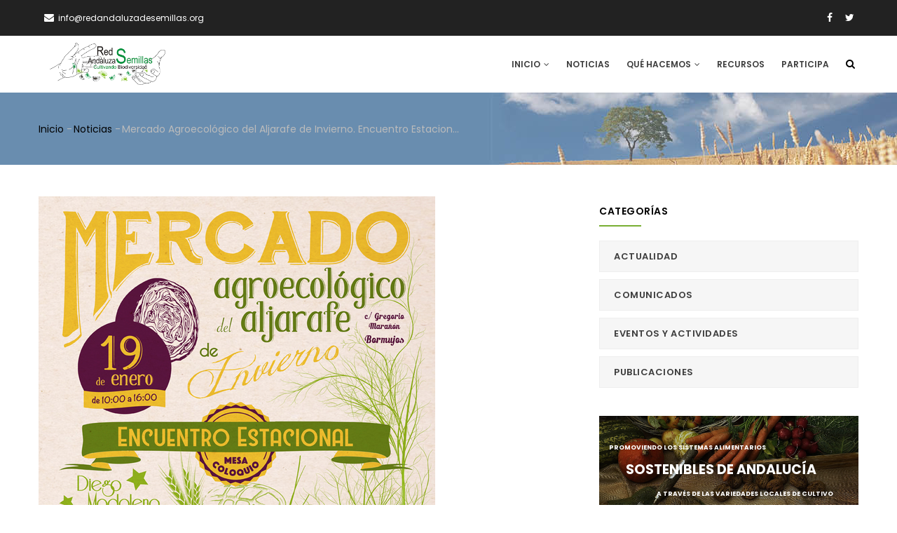

--- FILE ---
content_type: text/html; charset=UTF-8
request_url: https://redandaluzadesemillas.org/index.php/noticias/mercado-agroecologico-del-aljarafe-de-invierno-encuentro-estacional
body_size: 14723
content:
<!DOCTYPE html>
<html lang="en" dir="ltr" prefix="content: http://purl.org/rss/1.0/modules/content/  dc: http://purl.org/dc/terms/  foaf: http://xmlns.com/foaf/0.1/  og: http://ogp.me/ns#  rdfs: http://www.w3.org/2000/01/rdf-schema#  schema: http://schema.org/  sioc: http://rdfs.org/sioc/ns#  sioct: http://rdfs.org/sioc/types#  skos: http://www.w3.org/2004/02/skos/core#  xsd: http://www.w3.org/2001/XMLSchema# ">
  <head> 
    <meta charset="utf-8" />
<meta name="title" content="Mercado Agroecológico del Aljarafe de Invierno. Encuentro Estacional | Red Andaluza de Semillas" />
<link rel="canonical" href="https://redandaluzadesemillas.org/index.php/noticias/mercado-agroecologico-del-aljarafe-de-invierno-encuentro-estacional" />
<meta name="twitter:card" content="summary_large_image" />
<meta property="og:site_name" content="Red Andaluza de Semillas" />
<meta name="description" content="El próximo sábado 19 de enero participamos en el Encuentro Estacional en el Mercado Agroecológico del Aljarafe de Invierno." />
<meta property="og:type" content="Use articles for time-sensitive content like news, press releases or blog posts." />
<meta name="twitter:site" content="@cultivandobio" />
<meta name="twitter:description" content="El próximo sábado 19 de enero participamos en el Encuentro Estacional en el Mercado Agroecológico del Aljarafe de Invierno." />
<meta name="twitter:title" content="Mercado Agroecológico del Aljarafe de Invierno. Encuentro Estacional" />
<meta name="twitter:site:id" content="522584103" />
<meta property="og:url" content="https://redandaluzadesemillas.org/index.php/noticias/mercado-agroecologico-del-aljarafe-de-invierno-encuentro-estacional" />
<meta property="og:title" content="Mercado Agroecológico del Aljarafe de Invierno. Encuentro Estacional | Red Andaluza de Semillas" />
<link rel="image_src" href="https://redandaluzadesemillas.org/sites/default/files/semillas-1024x684.jpg" />
<meta name="twitter:creator:id" content="522584103" />
<meta name="twitter:creator" content="@cultivandobio" />
<meta name="twitter:url" content="https://redandaluzadesemillas.org/index.php/noticias/mercado-agroecologico-del-aljarafe-de-invierno-encuentro-estacional" />
<meta property="og:description" content="El próximo sábado 19 de enero participamos en el Encuentro Estacional en el Mercado Agroecológico del Aljarafe de Invierno." />
<meta name="twitter:image" content="https://redandaluzadesemillas.org/sites/default/files/styles/large/public/articles/MERCADO%20INVIERNO%20BR_redimensionado.jpg?itok=ckg6fHFw" />
<meta property="og:image" content="https://redandaluzadesemillas.org/sites/default/files/styles/normal_size/public/articles/MERCADO%20INVIERNO%20BR_redimensionado.jpg?itok=xPns4i0p" />
<meta name="Generator" content="Drupal 8 (https://www.drupal.org)" />
<meta name="MobileOptimized" content="width" />
<meta name="HandheldFriendly" content="true" />
<meta name="viewport" content="width=device-width, initial-scale=1.0" />
<link rel="shortcut icon" href="/favicon.ico" type="image/vnd.microsoft.icon" />
<script>window.a2a_config=window.a2a_config||{};a2a_config.callbacks=[];a2a_config.overlays=[];a2a_config.templates={};</script>

    <title>Mercado Agroecológico del Aljarafe de Invierno. Encuentro Estacional | Red Andaluza de Semillas</title>
    <link rel="stylesheet" href="/sites/default/files/css/css_SqIPEu6wxvdsF4CC4UU8cO59sVmPIHsvAUprDsbicfk.css?q6b44v" media="all" />
<link rel="stylesheet" href="//fonts.googleapis.com/css?family=Libre+Baskerville:400,400i" media="all" />
<link rel="stylesheet" href="//fonts.googleapis.com/css?family=Poppins:400,500,600,700" media="all" />
<link rel="stylesheet" href="/sites/default/files/css/css__V0Ay0TtZmgK_pfX1gX4P4JaEJOyWn_F-2BTWA5sPr4.css?q6b44v" media="all" />


    <script type="application/json" data-drupal-selector="drupal-settings-json">{"path":{"baseUrl":"\/index.php\/","scriptPath":null,"pathPrefix":"","currentPath":"node\/178","currentPathIsAdmin":false,"isFront":false,"currentLanguage":"en"},"pluralDelimiter":"\u0003","ajaxPageState":{"libraries":"addtoany\/addtoany,calendar\/calendar.theme,core\/html5shiv,entity_pager\/entity-pager,gavias_blockbuilder\/gavias_blockbuilder.assets.frontend,gavias_kiamo\/gavias_kiamo.skin.lime_green,gavias_kiamo\/global-styling,gavias_sliderlayer\/gavias_sliderlayer.assets.frontend,system\/base,views\/views.ajax,views\/views.module","theme":"gavias_kiamo","theme_token":null},"ajaxTrustedUrl":{"form_action_p_pvdeGsVG5zNF_XLGPTvYSKCf43t8qZYSwcfZl2uzM":true,"\/search\/node":true},"gavias_blockbuilder":{"url_edit":"\/admin\/structure\/gavias_blockbuilder\/edit\/-----"},"views":{"ajax_path":"\/index.php\/views\/ajax","ajaxViews":{"views_dom_id:29035e0e553ac19220ba69f0b06ecac45bb2edce248416b26f43c61c454164f3":{"view_name":"post_other","view_display_id":"block_1","view_args":"","view_path":"\/index.php\/noticias\/mercado-agroecologico-del-aljarafe-de-invierno-encuentro-estacional","view_base_path":"blogs-grid","view_dom_id":"29035e0e553ac19220ba69f0b06ecac45bb2edce248416b26f43c61c454164f3","pager_element":0}}},"user":{"uid":0,"permissionsHash":"4ef980ddb272302d23f7687ab7b59dec56a9cc0a40f2b6df619865d3292021b9"}}</script>

<!--[if lte IE 8]>
<script src="/core/assets/vendor/html5shiv/html5shiv.min.js?v=3.7.3"></script>
<![endif]-->
<script src="/core/assets/vendor/domready/ready.min.js?v=1.0.8"></script>
<script src="/core/assets/vendor/jquery/jquery.min.js?v=3.2.1"></script>
<script src="/core/misc/drupalSettingsLoader.js?v=8.4.4"></script>
<script src="/core/misc/drupal.js?v=8.4.4"></script>
<script src="/core/misc/drupal.init.js?v=8.4.4"></script>
<script src="/themes/gavias_kiamo/js/bootstrap.js?v=8.4.4"></script>
<script src="/themes/gavias_kiamo/js/imagesloader.min.js?v=8.4.4"></script>
<script src="/themes/gavias_kiamo/vendor/jquery.easing.js?v=8.4.4"></script>
<script src="/themes/gavias_kiamo/vendor/jquery.appear.js?v=8.4.4"></script>
<script src="/themes/gavias_kiamo/vendor/jquery.easypiechart.min.js?v=8.4.4"></script>
<script src="/themes/gavias_kiamo/vendor/owl-carousel/owl.carousel.min.js?v=8.4.4"></script>
<script src="/themes/gavias_kiamo/vendor/waypoint.js?v=8.4.4"></script>
<script src="/themes/gavias_kiamo/vendor/count-to.js?v=8.4.4"></script>
<script src="/themes/gavias_kiamo/vendor/masonry.pkgd.min.js?v=8.4.4"></script>
<script src="/themes/gavias_kiamo/vendor/isotope.pkgd.min.js?v=8.4.4"></script>
<script src="/themes/gavias_kiamo/vendor/wow.min.js?v=8.4.4"></script>
<script src="/themes/gavias_kiamo/vendor/jpreloader.min.js?v=8.4.4"></script>
<script src="/themes/gavias_kiamo/vendor/prettyphoto/js/jquery.prettyPhoto.js?v=8.4.4"></script>
<script src="/themes/gavias_kiamo/vendor/ytplayer/js/jquery.mb.YTPlayer.min.js?v=8.4.4"></script>
<script src="/themes/gavias_kiamo/vendor/jquery.typer/src/jquery.typer.js?v=8.4.4"></script>
<script src="/themes/gavias_kiamo/vendor/unslider-min.js?v=8.4.4"></script>
<script src="/themes/gavias_kiamo/vendor/perfect-scrollbar.jquery.min.js?v=8.4.4"></script>
<script src="/themes/gavias_kiamo/vendor/magnific/jquery.magnific-popup.min.js?v=8.4.4"></script>
<script src="/themes/gavias_kiamo/vendor/popup-gallery/js/lightgallery.min.js?v=8.4.4"></script>
<script src="/themes/gavias_kiamo/vendor/slick/slick.min.js?v=8.4.4"></script>
<script src="/themes/gavias_kiamo/js/main.js?v=8.4.4"></script>
<script src="/modules/gavias_sliderlayer/vendor/revolution/js/source/jquery.themepunch.tools.min.js?v=1.x"></script>
<script src="/modules/gavias_sliderlayer/vendor/revolution/js/source/jquery.themepunch.revolution.js?v=1.x"></script>
<script src="/modules/gavias_sliderlayer/vendor/revolution/js/extensions/revolution.extension.actions.min.js?v=1.x"></script>
<script src="/modules/gavias_sliderlayer/vendor/revolution/js/extensions/revolution.extension.carousel.min.js?v=1.x"></script>
<script src="/modules/gavias_sliderlayer/vendor/revolution/js/extensions/revolution.extension.kenburn.min.js?v=1.x"></script>
<script src="/modules/gavias_sliderlayer/vendor/revolution/js/extensions/revolution.extension.layeranimation.min.js?v=1.x"></script>
<script src="/modules/gavias_sliderlayer/vendor/revolution/js/extensions/revolution.extension.migration.min.js?v=1.x"></script>
<script src="/modules/gavias_sliderlayer/vendor/revolution/js/extensions/revolution.extension.navigation.min.js?v=1.x"></script>
<script src="/modules/gavias_sliderlayer/vendor/revolution/js/extensions/revolution.extension.parallax.min.js?v=1.x"></script>
<script src="/modules/gavias_sliderlayer/vendor/revolution/js/extensions/revolution.extension.slideanims.min.js?v=1.x"></script>
<script src="/modules/gavias_sliderlayer/vendor/revolution/js/extensions/revolution.extension.video.min.js?v=1.x"></script>


    <link rel="stylesheet" href="https://redandaluzadesemillas.org/themes/gavias_kiamo/css/custom.css" media="screen" />
    <link rel="stylesheet" href="https://redandaluzadesemillas.org/themes/gavias_kiamo/css/update.css" media="screen" />

    

          <style type="text/css">
        header .site-branding-logo {padding: 10px 16px;}.site-branding-logo img {max-height: 60px;}.post-style-list.small .post-title a {hyphens: manual;}.item-list ul li.view-list-item .post-main-block {margin-top: 10px;}.post-style-list .post-block .post-image {margin-top: 10px;}.post-created {color: #79af33;}.fieldgroup {margin-top: 15px;}.post-content .field--name-body a, .column-content a {text-decoration: underline;color: #79af33;}.post-content .field--name-body a:hover, .column-content a:hover {text-decoration: none;color: #79af33;}.column-content a.btn-them {color: #FFFFFF;}span.fieldset-legend {font-family: "Poppins",sans-serif;font-size: 14px;line-height: 1.8;color: #727272;font-weight: bold;}label { margin-top: 15px;} label.option {font-weight: normal;}.widget.gsc-call-to-action.button-center .button-action {position: absolute;top: 250px;left: 0;right: 0;margin: 0 auto;}.form-actions.webform-actions {margin-top: 20px;margin-bottom: 50px;}.fieldset-wrapper .checkbox-hidden-legend legend{display: none;}.checkbox-hidden-legend legend{margin-bottom: 0px}.field--name-field-project a {padding: 10px 10px 10px 20px;display: block;border: 1px solid #EEEEEE;background: #F6F6F6;text-transform: none;font-size: 13px;font-weight: 600;text-transform: uppercase;overflow: hidden;-webkit-transition: all 0.35s;-o-transition: all 0.35s;transition: all 0.35s;-moz-transition: all 0.35s;-ms-transition: all 0.35s;position: relative;letter-spacing: 0.5px;}.field.field--name-field-project.field--type-entity-reference.field--label-inline {margin-bottom: 15px;}.portfolio-v1 .content-inner .title a {font-size: 10px;}.field--name-field-adjunto-proyecto, .field--name-field-adjunto-noticia, .field--name-field-adjunto-recursos a {border-radius: 60px;-webkit-border-radius: 60px;-moz-border-radius: 60px;-ms-border-radius: 60px;-o-border-radius: 60px;-webkit-transition: all 0.35s;-o-transition: all 0.35s;transition: all 0.35s;-moz-transition: all 0.35s;-ms-transition: all 0.35s;text-transform: uppercase;font-weight: 700;letter-spacing: 2px;border: 2px solid transparent;margin-bottom: 20px;display: inline-block;clear: both;background: #79AF33;color: #fff;overflow: hidden;-webkit-transition: all 0.3s;-o-transition: all 0.3s;transition: all 0.3s;-moz-transition: all 0.3s;-ms-transition: all 0.3s;border-radius: 30px;-webkit-border-radius: 30px;-moz-border-radius: 30px;-ms-border-radius: 30px;-o-border-radius: 30px;font-size: 12px;font-weight: 700;letter-spacing: 1px;text-transform: uppercase;padding: 9px 24px 9px;position: relative;display: inline-block;z-index: 1;-webkit-box-shadow: 0px 5px 10px 0px rgba(0,0,0,0.2);box-shadow: 0px 5px 10px 0px rgba(0,0,0,0.2);}.field--name-field-adjunto-proyecto, .field--name-field-adjunto-noticia a:hover {color: #fff;background: #93ca4b;}.fdnc-participan .box-content {min-height: 340px;}.fdnc-participants-first .box-content {min-height: 386px;}.fdnc-participan .image { border: #79af33 solid;}.fdnc-dirigido img {border-radius: 30px;-webkit-border-radius: 30px;-moz-border-radius: 30px;-ms-border-radius: 30px;-o-border-radius: 30px;}.fdnc-action-top-left {margin-top: 120px;}.fdnc-action-top-right {margin-top: 40px;}.rei-campanas .carousel-nav .tab-carousel-nav .slick-slide .item a {font-size: 16px;}.participa-icon-box-top {min-height: 366px;}.widget.gsc-heading .title-desc {max-width: 90%;}.partner-steps {min-height: 336px;}.breadcrumb-content-inner .gva-breadcrumb-content .page-title {visibility: hidden;}.breadcrumb li {max-width: 80%;text-overflow: ellipsis;overflow: hidden;white-space: nowrap;}.addtoany_list {margin-top: 15px;clear: both;float: left;}.node--view-mode-full.node--type-portfolio .post-title {text-transform: none;}
      </style>
    
          <style class="customize"></style>
    
  </head>

  
  <body class="layout-no-sidebars wide js-preloader path-node node--type-article">

    <a href="#main-content" class="visually-hidden focusable">
      Skip to main content
    </a>
    
    
 <div class="body-page gva-body-page">
	    <div id="jpreContent">
        <div id="jprecontent-inner">
           <div class="preloader-wrapper hidden active">
              <img src="https://redandaluzadesemillas.org/themes/gavias_kiamo/images/preloader/preloader-7.gif" alt="" />
           </div>  
        </div>
      </div>
      <header id="header" class="header-v1">
  
      <div class="topbar">
      <div class="topbar-inner">
        <div class="container">
          <div class="row">
            <div class="col-lg-12 col-sm-12">
              <div class="topbar-content">  <div>
    <div id="block-topbar" class="block block-block-content block-block-contenta87cb642-bb80-4bd8-9bb0-ed5e2d4da5e0 no-title">
  
    
      <div class="content block-content">
      
            <div class="field field--name-body field--type-text-with-summary field--label-hidden field__item"><div class="pull-left text-left">
      <ul class="inline">
           <li><span><i class="fa fa-envelope"></i>info@redandaluzadesemillas.org</span></li>
      </ul>
</div>
<div class="pull-right text-right">
     <ul class="inline">
           <li><a target="_blank" href="https://www.facebook.com/Red.Andaluza.Semillas.Cultivando.Biodiversidad/"><i class="fa fa-facebook"></i></a></li>
          <li><a target="_blank" href="https://twitter.com/cultivandobio"><i class="fa fa-twitter"></i></a></li>
      </ul>
</div></div>
      
    </div>
  </div>

  </div>
</div> 
            </div>
          </div>   
        </div>
      </div>
    </div>
  
            

   <div class="header-main gv-sticky-menu">
      <div class="container header-content-layout">
         <div class="header-main-inner p-relative">
            <div class="row">
              <div class="col-md-3 col-sm-6 col-xs-8 branding">
                                    <div>
    
      <a href="/" title="Home" rel="home" class="site-branding-logo">
        
        <img src="/sites/default/files/logo.png" alt="Home" />
          </a>
    
  </div>

                              </div>

              <div class="col-md-9 col-sm-6 col-xs-4 p-static">
                <div class="header-inner clearfix">
                  <div class="main-menu">
                    <div class="area-main-menu">
                      <div class="area-inner">
                          <div class="gva-offcanvas-mobile">
                            <div class="close-offcanvas hidden"><i class="fa fa-times"></i></div>
                                                            <div>
    <nav aria-labelledby="block-mainnavigation-menu" id="block-mainnavigation" class="block block-menu navigation menu--main">
          
  
  <h2  class="visually-hidden block-title block-title" id="block-mainnavigation-menu"><span>Main navigation</span></h2>
  
  <div class="block-content">
                 
<div class="gva-navigation">

              <ul  class="clearfix gva_menu gva_menu_main">
      
                              
            <li  class="menu-item menu-item--expanded ">
        <a href="/">
                    Inicio
                      <span class="icaret nav-plus fa fa-angle-down"></span>
            
        </a>
          
                                <ul class="menu sub-menu">
                              
            <li  class="menu-item">
        <a href="/quienes-somos">
                    Quiénes somos
            
        </a>
          
              </li>
        </ul>
  
              </li>
                          
            <li  class="menu-item ">
        <a href="/noticias">
                    Noticias
            
        </a>
          
              </li>
                          
            <li  class="menu-item menu-item--expanded ">
        <a href="/que-hacemos">
                    Qué hacemos
                      <span class="icaret nav-plus fa fa-angle-down"></span>
            
        </a>
          
                                <ul class="menu sub-menu">
                              
            <li  class="menu-item">
        <a href="/banco-de-memoria">
                    Banco de Memoria
            
        </a>
          
              </li>
                          
            <li  class="menu-item">
        <a href="/proyectos">
                    Proyectos
            
        </a>
          
              </li>
                          
            <li  class="menu-item">
        <a href="/feria-biodiversidad">
                    Feria Andaluza de la Biodiversidad Agrícola
            
        </a>
          
              </li>
                          
            <li  class="menu-item">
        <a href="/red-resiembra-intercambio">
                    Red de intercambio de semillas
            
        </a>
          
              </li>
        </ul>
  
              </li>
                          
            <li  class="menu-item ">
        <a href="/recursos">
                    Recursos
            
        </a>
          
              </li>
                          
            <li  class="menu-item ">
        <a href="/participa">
                    Participa
            
        </a>
          
              </li>
        </ul>
  

</div>


        </div>  
</nav>

  </div>

                            
                              
                                                       
                          </div>
                          
                          <div id="menu-bar" class="menu-bar hidden-lg hidden-md">
                            <span class="one"></span>
                            <span class="two"></span>
                            <span class="three"></span>
                          </div>
                        
                                                  <div class="gva-search-region search-region">
                            <span class="icon"><i class="fa fa-search"></i></span>
                            <div class="search-content">  
                                <div>
    <div class="search-block-form block block-search container-inline" data-drupal-selector="search-block-form" id="block-searchform" role="search">
  
    
      <form action="/search/node" method="get" id="search-block-form" accept-charset="UTF-8" class="search-form search-block-form">
  <div class="js-form-item form-item js-form-type-search form-item-keys js-form-item-keys form-no-label">
      <label for="edit-keys" class="visually-hidden">Search</label>
        <input title="Enter the terms you wish to search for." data-drupal-selector="edit-keys" type="search" id="edit-keys" name="keys" value="" size="15" maxlength="128" class="form-search" />

        </div>
<div data-drupal-selector="edit-actions" class="form-actions js-form-wrapper form-wrapper" id="edit-actions"><input class="search-form__submit button js-form-submit form-submit" data-drupal-selector="edit-submit" type="submit" id="edit-submit" value="Search" />
</div>

</form>

  </div>

  </div>

                            </div>  
                          </div>
                                              </div>
                    </div>
                  </div>  
                </div> 
              </div>

            </div>
         </div>
      </div>
   </div>

</header>
	
   		<div class="breadcrumbs">
			  <div>
    
<div class="breadcrumb-content-inner">
  <div class="gva-breadcrumb-content">
    <div id="block-gavias-kiamo-breadcrumbs" class="text-dark block gva-block-breadcrumb block-system block-system-breadcrumb-block no-title">
      <div class="breadcrumb-style" style="background-color: #F6F6F6;background-image: url(&#039;https://redandaluzadesemillas.org/sites/default/files/bgBreadCrumb2.jpg&#039;);background-position: right top;background-repeat: no-repeat;">
        <div class="container">
          <div class="breadcrumb-content-main">
            <h2 class="page-title">Blog </h2>
             
                          
                          <div class="hidden-breadcrumb-links">
                <div class="content block-content">
                  <div class="breadcrumb-links">
  <div class="content-inner">
          <nav class="breadcrumb " aria-labelledby="system-breadcrumb">
        <h2 id="system-breadcrumb" class="visually-hidden">Breadcrumb</h2>
        <ol>
          
                            <li>
                          <a href="/index.php/">Inicio</a>
                                      <span class=""> - </span>
              
          </li>
                            <li>
                          <a href="/index.php/noticias">Noticias</a>
                                      <span class=""> - </span>
              
          </li>
                            <li>
                          
                          
          </li>
                            <li>
                          Mercado Agroecológico del Aljarafe de Invierno. Encuentro Estacional
                          
          </li>
        
          <li></li>
        </ol>
      </nav>
      </div> 
</div>  
                </div>
              </div>  
                      </div> 
        </div>   
      </div> 
    </div>  
  </div>  
</div>  


  </div>

		</div>
		
	<div role="main" class="main main-page">
	
		<div class="clearfix"></div>
			

					<div class="help show">
				<div class="container">
					<div class="content-inner">
						  <div>
    

  </div>

					</div>
				</div>
			</div>
		
				
		<div class="clearfix"></div>
				
		<div class="clearfix"></div>
		
		<div id="content" class="content content-full">
			<div class="container">
				<div class="content-main-inner">
	<div class="row">
		
					
						 				 		
							
       

		<div id="page-main-content" class="main-content col-xs-12 col-md-8 sb-r ">

			<div class="main-content-inner">
				
				
									<div class="content-main">
						  <div>
    <div id="block-gavias-kiamo-content" class="block block-system block-system-main-block no-title">
  
    
      <div class="content block-content">
      
<!-- Start Display article for teaser page -->
<!-- Start Display article for detail page -->

<article data-history-node-id="178" role="article" about="/index.php/noticias/mercado-agroecologico-del-aljarafe-de-invierno-encuentro-estacional" typeof="schema:Article" class="node node-detail node--type-article node--promoted node--view-mode-full clearfix">
  <div class="post-block">
      
    <div class="post-thumbnail post-standard">
              
            <div class="field field--name-field-image field--type-image field--label-hidden field__item">  <img property="schema:image" src="/sites/default/files/articles/MERCADO%20INVIERNO%20BR_redimensionado.jpg" alt="" typeof="foaf:Image" />

</div>
      
        
    </div>

    <div class="post-content">
      
         <h1 class="post-title"><span property="schema:name">Mercado Agroecológico del Aljarafe de Invierno. Encuentro Estacional</span>
</h1>
        <span property="schema:name" content="Mercado Agroecológico del Aljarafe de Invierno. Encuentro Estacional" class="hidden"></span>
  <span property="schema:interactionCount" content="UserComments:0" class="hidden"></span>
         
      <div class="post-meta">
        <span class="post-categories"></span> 
        <span class="post-created"> Publicado: 16/01/2019 </span> 
      </div>
      
              <div class="node__meta hidden">
          <article typeof="schema:Person" about="/user/20">
  </article>

          <span>
            Submitted by <span rel="schema:author"><span lang="" about="/index.php/user/20" typeof="schema:Person" property="schema:name" datatype="">ras</span></span>
 on 16 January 2019          </span>
            <span property="schema:dateCreated" content="2019-01-16T11:28:13+00:00" class="hidden"></span>

        </div>
      
      <div class="node__content clearfix">
        
            <div property="schema:text" class="field field--name-body field--type-text-with-summary field--label-hidden field__item"><p>El próximo <strong>sábado 19 de enero</strong>, participamos en el Mercado Agroecológico del Aljarafe, ubicado junto a la Glorieta de la Fuente en la calle Gregorio Marañón, en Bormujos (Sevilla). Si el tiempo fuese desfavorable, el mercado se trasladaría al Recinto Ferial de Bormujos.</p>

<p> </p>

<p>En esta ocasión, coincidiendo con el Encuentro Estacional, la temática del mercado versará sobre el pan y todo lo que rodea a este producto de nuestra alimentación básica, y que en los últimos años ha cobrado gran relevancia, tanto por el interés despertado en el consumidor, cada vez mas preocupado por su salud alimenticia, como por las controversias creadas por determinados productos que distan mucho de lo que un verdadero pan debería ser.</p>

<p>Con el título de “<strong>Al pan, pan...</strong>”, una <strong>mesa - coloquio</strong> de expertos abordará todos los aspectos referentes a este producto, desde sus propiedades, su elaboración, comercialización y polémicas sobre su industrialización y legislación.</p>

<div>
<p>Además del interesante coloquio, los más pequeños podrán disfrutar de las historias de Diego Madaleno y sus “Biocuentos”.</p>
</div>

<div>
<p>La muestra estará amenizada por música en directo y podrás disfrutar de un día saludable en el ECObar, con tapas elaboradas con productos frescos, ecológicos de temporada.</p>
</div>

<div>
<p>Y como siempre, nuestros productores comarcales ofrecerán sus ricos productos directamente a todos aquellos que hemos apostado por la alimentación sana y las economías ecológicas y locales impulsadas por la propia gente que vivimos en la zona: huertas, bodegas, obradores, queserías, conserveras, panaderías...</p>
</div>

<p> Desde que en junio de 2012 la Regüerta Ecológica (una asociación de auto organización ciudadana para el consumo colaborativo y ecológico) puso en marcha este proyecto, miles de consumidores/as y cientos de pequeños/as productores/as ecológicos de zonas próximas se han encontrado y tratado directamente sobre lo que nos interesa: la alimentación saludable, el acceso fácil y económico a productos ecológicos, la creación real de economías locales y sostenibles, la capacidad ciudadana de cambiar nuestros pueblos y sus vidas cotidianas... y continuamos trabajando para que así sea.</p>

<p> </p>
<img alt="Programa mercado aljarafe" data-entity-type="file" data-entity-uuid="41f8cafc-3c52-4c6b-9a27-5661fc8cfdd0" src="/sites/default/files/inline-images/MERCADO%20AL%20PAN%2C%20PAN...BR_.jpg" width="600px" class="align-center" />
<p> </p>
</div>
      
  <div class="field field--name-field-project field--type-entity-reference field--label-inline">
    <div class="field__label">Proyecto asociado</div>
          <div class="field__items">
              <div class="field__item"><a href="/index.php/proyecto/109/cerere" hreflang="en">CERERE</a></div>
              </div>
      </div>

      <div class="field field--name-field-tags field--type-entity-reference field--label-hidden field__items">
              <div property="schema:about" class="field__item"><a href="/index.php/taxonomy/term/22" property="schema:about" hreflang="en">Cereal</a></div>
          </div>
  <span class="a2a_kit a2a_kit_size_32 addtoany_list" data-a2a-url="https://redandaluzadesemillas.org/index.php/noticias/mercado-agroecologico-del-aljarafe-de-invierno-encuentro-estacional" data-a2a-title="Mercado Agroecológico del Aljarafe de Invierno. Encuentro Estacional"><a class="a2a_button_facebook"></a><a class="a2a_button_twitter"></a><a class="a2a_button_google_plus"></a><a class="a2a_button_email"></a><a class="a2a_dd addtoany_share" href="https://www.addtoany.com/share#url=https%3A%2F%2Fredandaluzadesemillas.org%2Findex.php%2Fnoticias%2Fmercado-agroecologico-del-aljarafe-de-invierno-encuentro-estacional&amp;title=Mercado%20Agroecol%C3%B3gico%20del%20Aljarafe%20de%20Invierno.%20Encuentro%20Estacional"></a></span>
      </div>
      <div id="node-single-comment">
        <section rel="schema:comment">
  
  

  
</section>

      </div>

    </div>

  </div>

</article>

<!-- End Display article for detail page -->

    </div>
  </div>

  </div>

					</div>
				
									<div class="content-bottom">
						  <div>
    <div class="views-element-container pager block block-views block-views-blockentity-pager-example-entity-pager-example-block no-title" id="block-views-block-entity-pager-example-entity-pager-example-block">
  
    
      <div class="content block-content">
      <div><div class="gva-view view-page js-view-dom-id-0aedcb5772b92ec264590dfbad3302db7b6061fc0608b6510385a57547066969">
  
  
  

  
  
  

  
<div class="views-view-entity-pager entity-pager count-word-many">
  <ul class="entity-pager-list">
            <li class="entity-pager-item entity-pager-item-prev">
          <a href="/index.php/noticias/articulo-sobre-bancos-de-semillas-comunitarios-en-el-estado-espanol" hreflang="en">&lt; ant</a>
        </li>
              <li class="entity-pager-item entity-pager-item-all">
          <a href="/index.php/"><i class="fa fa-home"></i></a>
        </li>
              <li class="entity-pager-item entity-pager-item-next">
          <a href="/index.php/noticias/la-ras-y-el-isec-desarrollan-un-grupo-de-reflexion-sobre-el-uso-de-distintivos-para-la" hreflang="en">sig &gt;</a>
        </li>
        </ul>
</div>

  
  

  
  

  
  
</div>
</div>

    </div>
  </div>

  </div>

					</div>
							</div>

		</div>

		<!-- Sidebar Left -->
				<!-- End Sidebar Left -->

		<!-- Sidebar Right -->
									 

			<div class="col-lg-4 col-md-4 col-sm-12 col-xs-12 sidebar sidebar-right theiaStickySidebar">
				<div class="sidebar-inner">
					  <div>
    <div class="views-element-container block block-views block-views-blockcategories-post-block-1" id="block-views-block-categories-post-block-1">
  
      <h2 class="block-title" ><span>Categorías</span></h2>
    
      <div class="content block-content">
      <div><div class="category-list gva-view js-view-dom-id-f3bb06c87feb35bc774a9f47528b06415ca9994e66688d095d34712f388a169e">
  
  
  

  
  
  

  <div class="item-list">
  
  <ul>

          <li class="view-list-item" ><div class="views-field views-field-name"><span class="field-content"><a href="/taxonomy/term/1" hreflang="en">Actualidad</a></span></div></li>
          <li class="view-list-item" ><div class="views-field views-field-name"><span class="field-content"><a href="/taxonomy/term/2" hreflang="en">Comunicados</a></span></div></li>
          <li class="view-list-item" ><div class="views-field views-field-name"><span class="field-content"><a href="/taxonomy/term/3" hreflang="en">Eventos y actividades</a></span></div></li>
          <li class="view-list-item" ><div class="views-field views-field-name"><span class="field-content"><a href="/taxonomy/term/4" hreflang="en">Publicaciones</a></span></div></li>
    
  </ul>

</div>

  
  

  
  

  
  
</div>
</div>

    </div>
  </div>
<div id="block-gaviassliderlayersliderfdncsidebar" class="block block-gavias-sliderlayer block-gavias-sliderlayer-blockgavias-sliderlayer-block____5 no-title">
  
    
      <div class="content block-content">
      <div class="gavias_sliderlayer rev_slider_wrapper fullwidthbanner-container" style="height:750px" >
   <div id="jyiri" class="rev_slider fullwidthabanner" data-version="5.4.1">
      <ul>
         <li data-transition="random" data-easein="Power0.easeIn" data-easeout="Power1.easeOut" data-slotamount="7" data-kenburns="off" data-masterspeed="default" data-index="rs-1" >
   	<img class="rev-slidebg" src="/sites/default/files/gva-sliderlayer-upload/siderFDNC_1-olx7om.jpg" alt=""  data-duration="9000" data-bgparallax="8"  data-scalestart="0" data-scaleend="0" data-kenburns="off"  data-bgrepeat="no-repeat" style="background-color:" data-bgfit="cover" data-bgposition="center top" /><div class="tp-caption text text-white  slide-style-1 " data-x="45" data-y="120" data-start="1000.00" data-transform_idle="o:1;" data-transform_in="x:inherit;y:inherit;z:0;rX:0deg;rY:0;rZ:0;sX:2;sY:2;skX:0;skY:0;opacity:0;s:600;e:easeOutExpo;" style="z-index:5" >
  Promoviendo los sistemas alimentarios</div><div class="tp-caption text text-white  slide-style-3 " data-x="120" data-y="205" data-start="1370.59" data-transform_idle="o:1;" data-transform_in="x:inherit;y:inherit;z:0;rX:0deg;rY:0;rZ:0;sX:2;sY:2;skX:0;skY:0;opacity:0;s:600;e:easeOutExpo;" style="z-index:4" >
  sostenibles de Andalucía</div><div class="tp-caption text text-white  slide-style-1 " data-x="260" data-y="330" data-start="1000.00" data-transform_idle="o:1;" data-transform_in="x:inherit;y:inherit;z:0;rX:0deg;rY:0;rZ:0;sX:2;sY:2;skX:0;skY:0;opacity:0;s:600;e:easeOutExpo;" style="z-index:3" >
  a través de las variedades locales de cultivo</div><div class="tp-caption text btn btn-theme slide-style-1 " data-x="310" data-y="480" data-start="520.00" data-transform_idle="o:1;" data-transform_in="x:inherit;y:[-100%];z:0;rX:0deg;rY:0;rZ:0;sX:1;sY:1;skX:0;skY:0;opacity:0;s:600;e:easeOutExpo;" style="z-index:2" >
  <a href="/alimentacionsostenible">Visita la web del proyecto</a></div></li>

<li data-transition="random" data-easein="Power0.easeIn" data-easeout="Power1.easeOut" data-slotamount="7" data-kenburns="off" data-masterspeed="default" data-index="rs-2" >
   	<img class="rev-slidebg" src="/sites/default/files/gva-sliderlayer-upload/siderFDNC_4-vf9dds.jpg" alt=""  data-duration="9000" data-bgparallax="8"  data-scalestart="0" data-scaleend="0" data-kenburns="off"  data-bgrepeat="no-repeat" style="background-color:" data-bgfit="cover" data-bgposition="center top" /><div class="tp-caption text text-center text-white slide-style-2 " data-x="center" data-y="280" data-start="1000.00" data-transform_idle="o:1;" data-transform_in="x:inherit;y:[-100%];z:0;rX:0deg;rY:0;rZ:0;sX:1;sY:1;skX:0;skY:0;opacity:0;s:600;e:easeOutExpo;" style="z-index:3" >
  Pensar de otra forma<br> para producir y consumir mejor</div><div class="tp-caption text btn btn-white slide-style-1 " data-x="center" data-y="420" data-start="2000.00" data-transform_idle="o:1;" data-transform_in="x:inherit;y:[-100%];z:0;rX:0deg;rY:0;rZ:0;sX:1;sY:1;skX:0;skY:0;opacity:0;s:600;e:easeOutExpo;" style="z-index:2" >
  <a href="/alimentacionsostenible">Aprende más</a></div></li>

      </ul>
      <div class="tp-bannertimer tp-top"></div>
   </div>
</div>
<script type="text/javascript">
<!--//--><![CDATA[//><!--
  jQuery(document).ready(function($){

    jQuery('#jyiri').show().revolution({"delay":9000,"gridheight":750,"gridwidth":1170,"minHeight":0,"autoHeight":"off","sliderType":"standard","sliderLayout":"auto","fullScreenAutoWidth":"on","fullScreenAlignForce":"off","fullScreenOffsetContainer":"","fullScreenOffset":"0","hideCaptionAtLimit":0,"hideAllCaptionAtLimit":0,"hideSliderAtLimit":0,"disableProgressBar":"off","stopAtSlide":-1,"stopAfterLoops":-1,"shadow":"0","dottedOverlay":"none","startDelay":0,"lazyType":"smart","spinner":"spinner0","shuffle":"off","parallax":{"type":"mouse","origo":"slidercenter","speed":2000,"levels":[4,5,6,7,12,16,10,50,46,47,48,49,50,55]},"navigation":{"onHoverStop":"on","touch":{"touchenabled":"on"},"arrows":{"enable":true,"left":{"h_align":"left","v_align":"center","h_offset":20,"v_offset":0},"right":{"h_align":"right","v_align":"center","h_offset":20,"v_offset":0}},"bullets":{"enable":true,"v_align":"bottom","h_align":"center","v_offset":20,"space":10,"tmp":""}}});
  });
//--><!]]>
</script>
    </div>
  </div>
<div class="views-element-container block block-views block-views-blockpost-other-block-1" id="block-views-block-post-other-block-1">
  
      <h2 class="block-title" ><span>Últimas Noticias</span></h2>
    
      <div class="content block-content">
      <div><div class="post-style-list small gva-view js-view-dom-id-29035e0e553ac19220ba69f0b06ecac45bb2edce248416b26f43c61c454164f3">
  
  
  

  
  
  

  <div class="item-list">
  
  <ul>

          <li class="view-list-item" ><div class="views-field views-field-nothing"><div class="field-content"><div class="post-block">
      <div class="post-image">
              <a href="/noticias/la-xxii-edicion-de-la-feria-andaluza-de-la-biodiversidad-cultivada-se-celebrara-en"><img src="/sites/default/files/styles/small/public/articles/IMG-20251117Cartel%20FABA%20web.jpg?itok=IOBgPH7l" alt="" typeof="Image" />

</a>

      </div>
      <div class="post-content">
            <div class="post-title"> <a href="/noticias/la-xxii-edicion-de-la-feria-andaluza-de-la-biodiversidad-cultivada-se-celebrara-en" hreflang="en">La XXII edición de la Feria Andaluza de la Biodiversidad Cultivada se celebrará en Benalauría (Málaga)</a> </div>            
            <div class="post-meta">
                   <span class="post-created">10/11/25 </span>
	     </div>
       </div>
</div></div></div></li>
          <li class="view-list-item" ><div class="views-field views-field-nothing"><div class="field-content"><div class="post-block">
      <div class="post-image">
              <a href="/index.php/noticias/intercambio-de-semillas-en-el-acto-de-solidadaridad-con-el-pueblo-saharaui-ceam-sevilla"><img src="/sites/default/files/styles/small/public/articles/2025%20Cartel%20CEAM%20noviembre%20web.jpg?itok=7Tmw9v_B" alt="" typeof="Image" />

</a>

      </div>
      <div class="post-content">
            <div class="post-title"> <a href="/index.php/noticias/intercambio-de-semillas-en-el-acto-de-solidadaridad-con-el-pueblo-saharaui-ceam-sevilla" hreflang="en">Intercambio de semillas en el acto de solidadaridad con el Pueblo Saharaui CEAM Sevilla</a> </div>            
            <div class="post-meta">
                   <span class="post-created">07/11/25 </span>
	     </div>
       </div>
</div></div></div></li>
          <li class="view-list-item" ><div class="views-field views-field-nothing"><div class="field-content"><div class="post-block">
      <div class="post-image">
              <a href="/index.php/noticias/la-biblioteca-de-la-escuela-tecnica-superior-de-arquitectura-de-la-universidad-de-sevilla"><img src="/sites/default/files/styles/small/public/articles/Noticia%20acuerdo%20de%20colaboracion%20Biblioteca%20US%20web.jpg?itok=PWPSDz_B" alt="" typeof="Image" />

</a>

      </div>
      <div class="post-content">
            <div class="post-title"> <a href="/index.php/noticias/la-biblioteca-de-la-escuela-tecnica-superior-de-arquitectura-de-la-universidad-de-sevilla" hreflang="en">La biblioteca de la Escuela Tecnica Superior de Arquitectura de la Universidad de Sevilla se suma a la defensa de la biodiversidad cultivada</a> </div>            
            <div class="post-meta">
                   <span class="post-created">22/10/25 </span>
	     </div>
       </div>
</div></div></div></li>
          <li class="view-list-item" ><div class="views-field views-field-nothing"><div class="field-content"><div class="post-block">
      <div class="post-image">
              <a href="/index.php/noticias/el-alumnado-de-la-escuela-tecnica-superior-de-ingenieria-agronomica-de-la-universidad-de-0"><img src="/sites/default/files/styles/small/public/articles/Noticia%20web.jpg?itok=dMvwE9mG" alt="" typeof="Image" />

</a>

      </div>
      <div class="post-content">
            <div class="post-title"> <a href="/index.php/noticias/el-alumnado-de-la-escuela-tecnica-superior-de-ingenieria-agronomica-de-la-universidad-de-0" hreflang="en">El alumnado de la Escuela Técnica Superior de Ingeniería Agronómica de la Universidad de Sevilla colaboran en el conocimiento de la biodiversidad cultivada de la Red de Resiembra e Intercambio por quinto año consecutivo</a> </div>            
            <div class="post-meta">
                   <span class="post-created">15/10/25 </span>
	     </div>
       </div>
</div></div></div></li>
          <li class="view-list-item" ><div class="views-field views-field-nothing"><div class="field-content"><div class="post-block">
      <div class="post-image">
              <a href="/index.php/noticias/campana-estrenate-con-la-biodiversidad-cultivada-abierta-la-presinscripcion-curso-2025-26"><img src="/sites/default/files/styles/small/public/articles/web%20convocatoria%202025.jpg?itok=NBAewGYT" alt="" typeof="Image" />

</a>

      </div>
      <div class="post-content">
            <div class="post-title"> <a href="/index.php/noticias/campana-estrenate-con-la-biodiversidad-cultivada-abierta-la-presinscripcion-curso-2025-26" hreflang="en">Campaña Estrénate con la Biodiversidad Cultivada. Abierta la presinscripción curso 2025-26</a> </div>            
            <div class="post-meta">
                   <span class="post-created">29/09/25 </span>
	     </div>
       </div>
</div></div></div></li>
    
  </ul>

</div>

  
  

  
  

  
  
</div>
</div>

    </div>
  </div>
<div class="views-element-container block block-views block-views-blockcalendario-eventos-block-1 no-title" id="block-views-block-calendario-eventos-block-1">
  
    
      <div class="content block-content">
      <div><div class="gva-view js-view-dom-id-e91227d3a53aa73fef9e4ca253db2da2749534a82685b629fe92522462b2a24c">
  
  
  

      <header>
      <h3>November 2025</h3>

    </header>
  
  
  

  <div class="calendar-calendar"><div class="month-view">
<table class="full">
  <thead>
    <tr>
              <th class="days mon" id="Monday">
       Mon
        </th>
              <th class="days tue" id="Tuesday">
       Tue
        </th>
              <th class="days wed" id="Wednesday">
       Wed
        </th>
              <th class="days thu" id="Thursday">
       Thu
        </th>
              <th class="days fri" id="Friday">
       Fri
        </th>
              <th class="days sat" id="Saturday">
       Sat
        </th>
              <th class="days sun" id="Sunday">
       Sun
        </th>
          </tr>
  </thead>
  <tbody>
          <tr class="date-box" iehint="0">
  
<td
  id="calendario_eventos-2025-10-27-date-box"
  date-date="2025-10-27"
  data-day-of-month="27"
  headers="Sunday"
  class="date-box past empty"
  colspan="1"
  rowspan="1">
  <div class="inner">
    <div class="month day">
      27
  </div>

  </div>
</td>

<td
  id="calendario_eventos-2025-10-28-date-box"
  date-date="2025-10-28"
  data-day-of-month="28"
  headers="Monday"
  class="date-box past empty"
  colspan="1"
  rowspan="1">
  <div class="inner">
    <div class="month day">
      28
  </div>

  </div>
</td>

<td
  id="calendario_eventos-2025-10-29-date-box"
  date-date="2025-10-29"
  data-day-of-month="29"
  headers="Tuesday"
  class="date-box past empty"
  colspan="1"
  rowspan="1">
  <div class="inner">
    <div class="month day">
      29
  </div>

  </div>
</td>

<td
  id="calendario_eventos-2025-10-30-date-box"
  date-date="2025-10-30"
  data-day-of-month="30"
  headers="Wednesday"
  class="date-box past empty"
  colspan="1"
  rowspan="1">
  <div class="inner">
    <div class="month day">
      30
  </div>

  </div>
</td>

<td
  id="calendario_eventos-2025-10-31-date-box"
  date-date="2025-10-31"
  data-day-of-month="31"
  headers="Thursday"
  class="date-box past empty"
  colspan="1"
  rowspan="1">
  <div class="inner">
    <div class="month day">
      31
  </div>

  </div>
</td>

<td
  id="calendario_eventos-2025-11-01-date-box"
  date-date="2025-11-01"
  data-day-of-month="1"
  headers="Friday"
  class="date-box past"
  colspan="1"
  rowspan="1">
  <div class="inner">
    <div class="month day">
      1
  </div>

  </div>
</td>

<td
  id="calendario_eventos-2025-11-02-date-box"
  date-date="2025-11-02"
  data-day-of-month="2"
  headers="Saturday"
  class="date-box past"
  colspan="1"
  rowspan="1">
  <div class="inner">
    <div class="month day">
      2
  </div>

  </div>
</td>

</tr>
<tr class="single-day" iehint="0">
  
<td
  id="calendario_eventos-2025-10-27-0"
  date-date="2025-10-27"
  data-day-of-month="27"
  headers="Sunday"
  class="single-day past empty"
  colspan="1"
  rowspan="1">
  <div class="inner">
      <div class="calendar-empty">&nbsp;</div>

  </div>
</td>

<td
  id="calendario_eventos-2025-10-28-0"
  date-date="2025-10-28"
  data-day-of-month="28"
  headers="Monday"
  class="single-day past empty"
  colspan="1"
  rowspan="1">
  <div class="inner">
      <div class="calendar-empty">&nbsp;</div>

  </div>
</td>

<td
  id="calendario_eventos-2025-10-29-0"
  date-date="2025-10-29"
  data-day-of-month="29"
  headers="Tuesday"
  class="single-day past empty"
  colspan="1"
  rowspan="1">
  <div class="inner">
      <div class="calendar-empty">&nbsp;</div>

  </div>
</td>

<td
  id="calendario_eventos-2025-10-30-0"
  date-date="2025-10-30"
  data-day-of-month="30"
  headers="Wednesday"
  class="single-day past empty"
  colspan="1"
  rowspan="1">
  <div class="inner">
      <div class="calendar-empty">&nbsp;</div>

  </div>
</td>

<td
  id="calendario_eventos-2025-10-31-0"
  date-date="2025-10-31"
  data-day-of-month="31"
  headers="Thursday"
  class="single-day past empty"
  colspan="1"
  rowspan="1">
  <div class="inner">
      <div class="calendar-empty">&nbsp;</div>

  </div>
</td>

<td
  id="calendario_eventos-2025-11-01-0"
  date-date="2025-11-01"
  data-day-of-month="1"
  headers="Friday"
  class="single-day no-entry past"
  colspan="1"
  rowspan="1">
  <div class="inner">
    
  </div>
</td>

<td
  id="calendario_eventos-2025-11-02-0"
  date-date="2025-11-02"
  data-day-of-month="2"
  headers="Saturday"
  class="single-day no-entry past"
  colspan="1"
  rowspan="1">
  <div class="inner">
    
  </div>
</td>

</tr>

          <tr class="date-box" iehint="0">
  
<td
  id="calendario_eventos-2025-11-03-date-box"
  date-date="2025-11-03"
  data-day-of-month="3"
  headers="Sunday"
  class="date-box past"
  colspan="1"
  rowspan="1">
  <div class="inner">
    <div class="month day">
      3
  </div>

  </div>
</td>

<td
  id="calendario_eventos-2025-11-04-date-box"
  date-date="2025-11-04"
  data-day-of-month="4"
  headers="Monday"
  class="date-box past"
  colspan="1"
  rowspan="1">
  <div class="inner">
    <div class="month day">
      4
  </div>

  </div>
</td>

<td
  id="calendario_eventos-2025-11-05-date-box"
  date-date="2025-11-05"
  data-day-of-month="5"
  headers="Tuesday"
  class="date-box past"
  colspan="1"
  rowspan="1">
  <div class="inner">
    <div class="month day">
      5
  </div>

  </div>
</td>

<td
  id="calendario_eventos-2025-11-06-date-box"
  date-date="2025-11-06"
  data-day-of-month="6"
  headers="Wednesday"
  class="date-box past"
  colspan="1"
  rowspan="1">
  <div class="inner">
    <div class="month day">
      6
  </div>

  </div>
</td>

<td
  id="calendario_eventos-2025-11-07-date-box"
  date-date="2025-11-07"
  data-day-of-month="7"
  headers="Thursday"
  class="date-box past"
  colspan="1"
  rowspan="1">
  <div class="inner">
    <div class="month day">
      7
  </div>

  </div>
</td>

<td
  id="calendario_eventos-2025-11-08-date-box"
  date-date="2025-11-08"
  data-day-of-month="8"
  headers="Friday"
  class="date-box past"
  colspan="1"
  rowspan="1">
  <div class="inner">
    <div class="month day">
      8
  </div>

  </div>
</td>

<td
  id="calendario_eventos-2025-11-09-date-box"
  date-date="2025-11-09"
  data-day-of-month="9"
  headers="Saturday"
  class="date-box past"
  colspan="1"
  rowspan="1">
  <div class="inner">
    <div class="month day">
      9
  </div>

  </div>
</td>

</tr>
<tr class="single-day" iehint="0">
  
<td
  id="calendario_eventos-2025-11-03-0"
  date-date="2025-11-03"
  data-day-of-month="3"
  headers="Sunday"
  class="single-day no-entry past"
  colspan="1"
  rowspan="1">
  <div class="inner">
    
  </div>
</td>

<td
  id="calendario_eventos-2025-11-04-0"
  date-date="2025-11-04"
  data-day-of-month="4"
  headers="Monday"
  class="single-day no-entry past"
  colspan="1"
  rowspan="1">
  <div class="inner">
    
  </div>
</td>

<td
  id="calendario_eventos-2025-11-05-0"
  date-date="2025-11-05"
  data-day-of-month="5"
  headers="Tuesday"
  class="single-day no-entry past"
  colspan="1"
  rowspan="1">
  <div class="inner">
    
  </div>
</td>

<td
  id="calendario_eventos-2025-11-06-0"
  date-date="2025-11-06"
  data-day-of-month="6"
  headers="Wednesday"
  class="single-day no-entry past"
  colspan="1"
  rowspan="1">
  <div class="inner">
    
  </div>
</td>

<td
  id="calendario_eventos-2025-11-07-0"
  date-date="2025-11-07"
  data-day-of-month="7"
  headers="Thursday"
  class="single-day no-entry past"
  colspan="1"
  rowspan="1">
  <div class="inner">
    
  </div>
</td>

<td
  id="calendario_eventos-2025-11-08-0"
  date-date="2025-11-08"
  data-day-of-month="8"
  headers="Friday"
  class="single-day no-entry past"
  colspan="1"
  rowspan="1">
  <div class="inner">
    
  </div>
</td>

<td
  id="calendario_eventos-2025-11-09-0"
  date-date="2025-11-09"
  data-day-of-month="9"
  headers="Saturday"
  class="single-day past"
  colspan="1"
  rowspan="1">
  <div class="inner">
    <div class="item">
  <div class="view-item">
    <div class="calendar weekview">
      <div style="background-color:#ffffff;color:#ffffff" class="stripe" title="Key: Article">&nbsp;</div>

      <div class=" contents">
                                        <a href="/noticias/intercambio-de-semillas-en-el-acto-de-solidadaridad-con-el-pueblo-saharaui-ceam-sevilla" hreflang="en">Intercambio de semillas en el Acto de solidadaridad con el Pueblo Saharaui Centro de Educación Ambiental Miraflores</a>
                        </div>
              <div class="cutoff">&nbsp;</div>
          </div>
  </div>
</div>

  </div>
</td>

</tr>

          <tr class="date-box" iehint="0">
  
<td
  id="calendario_eventos-2025-11-10-date-box"
  date-date="2025-11-10"
  data-day-of-month="10"
  headers="Sunday"
  class="date-box past"
  colspan="1"
  rowspan="1">
  <div class="inner">
    <div class="month day">
      10
  </div>

  </div>
</td>

<td
  id="calendario_eventos-2025-11-11-date-box"
  date-date="2025-11-11"
  data-day-of-month="11"
  headers="Monday"
  class="date-box past"
  colspan="1"
  rowspan="1">
  <div class="inner">
    <div class="month day">
      11
  </div>

  </div>
</td>

<td
  id="calendario_eventos-2025-11-12-date-box"
  date-date="2025-11-12"
  data-day-of-month="12"
  headers="Tuesday"
  class="date-box past"
  colspan="1"
  rowspan="1">
  <div class="inner">
    <div class="month day">
      12
  </div>

  </div>
</td>

<td
  id="calendario_eventos-2025-11-13-date-box"
  date-date="2025-11-13"
  data-day-of-month="13"
  headers="Wednesday"
  class="date-box past"
  colspan="1"
  rowspan="1">
  <div class="inner">
    <div class="month day">
      13
  </div>

  </div>
</td>

<td
  id="calendario_eventos-2025-11-14-date-box"
  date-date="2025-11-14"
  data-day-of-month="14"
  headers="Thursday"
  class="date-box past"
  colspan="1"
  rowspan="1">
  <div class="inner">
    <div class="month day">
      14
  </div>

  </div>
</td>

<td
  id="calendario_eventos-2025-11-15-date-box"
  date-date="2025-11-15"
  data-day-of-month="15"
  headers="Friday"
  class="date-box past"
  colspan="1"
  rowspan="1">
  <div class="inner">
    <div class="month day">
      15
  </div>

  </div>
</td>

<td
  id="calendario_eventos-2025-11-16-date-box"
  date-date="2025-11-16"
  data-day-of-month="16"
  headers="Saturday"
  class="date-box past"
  colspan="1"
  rowspan="1">
  <div class="inner">
    <div class="month day">
      16
  </div>

  </div>
</td>

</tr>
<tr class="single-day" iehint="0">
  
<td
  id="calendario_eventos-2025-11-10-0"
  date-date="2025-11-10"
  data-day-of-month="10"
  headers="Sunday"
  class="single-day no-entry past"
  colspan="1"
  rowspan="1">
  <div class="inner">
    
  </div>
</td>

<td
  id="calendario_eventos-2025-11-11-0"
  date-date="2025-11-11"
  data-day-of-month="11"
  headers="Monday"
  class="single-day no-entry past"
  colspan="1"
  rowspan="1">
  <div class="inner">
    
  </div>
</td>

<td
  id="calendario_eventos-2025-11-12-0"
  date-date="2025-11-12"
  data-day-of-month="12"
  headers="Tuesday"
  class="single-day no-entry past"
  colspan="1"
  rowspan="1">
  <div class="inner">
    
  </div>
</td>

<td
  id="calendario_eventos-2025-11-13-0"
  date-date="2025-11-13"
  data-day-of-month="13"
  headers="Wednesday"
  class="single-day no-entry past"
  colspan="1"
  rowspan="1">
  <div class="inner">
    
  </div>
</td>

<td
  id="calendario_eventos-2025-11-14-0"
  date-date="2025-11-14"
  data-day-of-month="14"
  headers="Thursday"
  class="single-day no-entry past"
  colspan="1"
  rowspan="1">
  <div class="inner">
    
  </div>
</td>

<td
  id="calendario_eventos-2025-11-15-0"
  date-date="2025-11-15"
  data-day-of-month="15"
  headers="Friday"
  class="single-day no-entry past"
  colspan="1"
  rowspan="1">
  <div class="inner">
    
  </div>
</td>

<td
  id="calendario_eventos-2025-11-16-0"
  date-date="2025-11-16"
  data-day-of-month="16"
  headers="Saturday"
  class="single-day no-entry past"
  colspan="1"
  rowspan="1">
  <div class="inner">
    
  </div>
</td>

</tr>

          <tr class="date-box" iehint="0">
  
<td
  id="calendario_eventos-2025-11-17-date-box"
  date-date="2025-11-17"
  data-day-of-month="17"
  headers="Sunday"
  class="date-box past"
  colspan="1"
  rowspan="1">
  <div class="inner">
    <div class="month day">
      17
  </div>

  </div>
</td>

<td
  id="calendario_eventos-2025-11-18-date-box"
  date-date="2025-11-18"
  data-day-of-month="18"
  headers="Monday"
  class="date-box past"
  colspan="1"
  rowspan="1">
  <div class="inner">
    <div class="month day">
      18
  </div>

  </div>
</td>

<td
  id="calendario_eventos-2025-11-19-date-box"
  date-date="2025-11-19"
  data-day-of-month="19"
  headers="Tuesday"
  class="date-box past"
  colspan="1"
  rowspan="1">
  <div class="inner">
    <div class="month day">
      19
  </div>

  </div>
</td>

<td
  id="calendario_eventos-2025-11-20-date-box"
  date-date="2025-11-20"
  data-day-of-month="20"
  headers="Wednesday"
  class="date-box past"
  colspan="1"
  rowspan="1">
  <div class="inner">
    <div class="month day">
      20
  </div>

  </div>
</td>

<td
  id="calendario_eventos-2025-11-21-date-box"
  date-date="2025-11-21"
  data-day-of-month="21"
  headers="Thursday"
  class="date-box past"
  colspan="1"
  rowspan="1">
  <div class="inner">
    <div class="month day">
      21
  </div>

  </div>
</td>

<td
  id="calendario_eventos-2025-11-22-date-box"
  date-date="2025-11-22"
  data-day-of-month="22"
  headers="Friday"
  class="date-box past"
  colspan="1"
  rowspan="1">
  <div class="inner">
    <div class="month day">
      22
  </div>

  </div>
</td>

<td
  id="calendario_eventos-2025-11-23-date-box"
  date-date="2025-11-23"
  data-day-of-month="23"
  headers="Saturday"
  class="date-box past"
  colspan="1"
  rowspan="1">
  <div class="inner">
    <div class="month day">
      23
  </div>

  </div>
</td>

</tr>
<tr class="single-day" iehint="0">
  
<td
  id="calendario_eventos-2025-11-17-0"
  date-date="2025-11-17"
  data-day-of-month="17"
  headers="Sunday"
  class="single-day no-entry past"
  colspan="1"
  rowspan="1">
  <div class="inner">
    
  </div>
</td>

<td
  id="calendario_eventos-2025-11-18-0"
  date-date="2025-11-18"
  data-day-of-month="18"
  headers="Monday"
  class="single-day no-entry past"
  colspan="1"
  rowspan="1">
  <div class="inner">
    
  </div>
</td>

<td
  id="calendario_eventos-2025-11-19-0"
  date-date="2025-11-19"
  data-day-of-month="19"
  headers="Tuesday"
  class="single-day no-entry past"
  colspan="1"
  rowspan="1">
  <div class="inner">
    
  </div>
</td>

<td
  id="calendario_eventos-2025-11-20-0"
  date-date="2025-11-20"
  data-day-of-month="20"
  headers="Wednesday"
  class="single-day no-entry past"
  colspan="1"
  rowspan="1">
  <div class="inner">
    
  </div>
</td>

<td
  id="calendario_eventos-2025-11-21-0"
  date-date="2025-11-21"
  data-day-of-month="21"
  headers="Thursday"
  class="single-day no-entry past"
  colspan="1"
  rowspan="1">
  <div class="inner">
    
  </div>
</td>

<td
  id="calendario_eventos-2025-11-22-0"
  date-date="2025-11-22"
  data-day-of-month="22"
  headers="Friday"
  class="single-day no-entry past"
  colspan="1"
  rowspan="1">
  <div class="inner">
    
  </div>
</td>

<td
  id="calendario_eventos-2025-11-23-0"
  date-date="2025-11-23"
  data-day-of-month="23"
  headers="Saturday"
  class="single-day no-entry past"
  colspan="1"
  rowspan="1">
  <div class="inner">
    
  </div>
</td>

</tr>

          <tr class="date-box" iehint="0">
  
<td
  id="calendario_eventos-2025-11-24-date-box"
  date-date="2025-11-24"
  data-day-of-month="24"
  headers="Sunday"
  class="date-box today"
  colspan="1"
  rowspan="1">
  <div class="inner">
    <div class="month day">
      24
  </div>

  </div>
</td>

<td
  id="calendario_eventos-2025-11-25-date-box"
  date-date="2025-11-25"
  data-day-of-month="25"
  headers="Monday"
  class="date-box future"
  colspan="1"
  rowspan="1">
  <div class="inner">
    <div class="month day">
      25
  </div>

  </div>
</td>

<td
  id="calendario_eventos-2025-11-26-date-box"
  date-date="2025-11-26"
  data-day-of-month="26"
  headers="Tuesday"
  class="date-box future"
  colspan="1"
  rowspan="1">
  <div class="inner">
    <div class="month day">
      26
  </div>

  </div>
</td>

<td
  id="calendario_eventos-2025-11-27-date-box"
  date-date="2025-11-27"
  data-day-of-month="27"
  headers="Wednesday"
  class="date-box future"
  colspan="1"
  rowspan="1">
  <div class="inner">
    <div class="month day">
      27
  </div>

  </div>
</td>

<td
  id="calendario_eventos-2025-11-28-date-box"
  date-date="2025-11-28"
  data-day-of-month="28"
  headers="Thursday"
  class="date-box future"
  colspan="1"
  rowspan="1">
  <div class="inner">
    <div class="month day">
      28
  </div>

  </div>
</td>

<td
  id="calendario_eventos-2025-11-29-date-box"
  date-date="2025-11-29"
  data-day-of-month="29"
  headers="Friday"
  class="date-box future"
  colspan="1"
  rowspan="1">
  <div class="inner">
    <div class="month day">
      29
  </div>

  </div>
</td>

<td
  id="calendario_eventos-2025-11-30-date-box"
  date-date="2025-11-30"
  data-day-of-month="30"
  headers="Saturday"
  class="date-box future"
  colspan="1"
  rowspan="1">
  <div class="inner">
    <div class="month day">
      30
  </div>

  </div>
</td>

</tr>
<tr class="single-day" iehint="0">
  
<td
  id="calendario_eventos-2025-11-24-0"
  date-date="2025-11-24"
  data-day-of-month="24"
  headers="Sunday"
  class="single-day no-entry today"
  colspan="1"
  rowspan="1">
  <div class="inner">
    
  </div>
</td>

<td
  id="calendario_eventos-2025-11-25-0"
  date-date="2025-11-25"
  data-day-of-month="25"
  headers="Monday"
  class="single-day no-entry future"
  colspan="1"
  rowspan="1">
  <div class="inner">
    
  </div>
</td>

<td
  id="calendario_eventos-2025-11-26-0"
  date-date="2025-11-26"
  data-day-of-month="26"
  headers="Tuesday"
  class="single-day no-entry future"
  colspan="1"
  rowspan="1">
  <div class="inner">
    
  </div>
</td>

<td
  id="calendario_eventos-2025-11-27-0"
  date-date="2025-11-27"
  data-day-of-month="27"
  headers="Wednesday"
  class="single-day no-entry future"
  colspan="1"
  rowspan="1">
  <div class="inner">
    
  </div>
</td>

<td
  id="calendario_eventos-2025-11-28-0"
  date-date="2025-11-28"
  data-day-of-month="28"
  headers="Thursday"
  class="single-day no-entry future"
  colspan="1"
  rowspan="1">
  <div class="inner">
    
  </div>
</td>

<td
  id="calendario_eventos-2025-11-29-0"
  date-date="2025-11-29"
  data-day-of-month="29"
  headers="Friday"
  class="single-day future"
  colspan="1"
  rowspan="1">
  <div class="inner">
    <div class="item">
  <div class="view-item">
    <div class="calendar weekview">
      <div style="background-color:#ffffff;color:#ffffff" class="stripe" title="Key: Article">&nbsp;</div>

      <div class=" contents">
                                        <a href="/index.php/noticias/la-xxii-edicion-de-la-feria-andaluza-de-la-biodiversidad-cultivada-se-celebrara-en" hreflang="en">XXII Feria Andaluza de la Biodiversidad Cultivada</a>
                        </div>
              <div class="cutoff">&nbsp;</div>
          </div>
  </div>
</div>

  </div>
</td>

<td
  id="calendario_eventos-2025-11-30-0"
  date-date="2025-11-30"
  data-day-of-month="30"
  headers="Saturday"
  class="single-day no-entry future"
  colspan="1"
  rowspan="1">
  <div class="inner">
    
  </div>
</td>

</tr>

      </tbody>
</table>
</div></div>
<!--
todo decide what we will do with this.
<script>
try {
  // ie hack to make the single day row expand to available space
  if ($.browser.msie ) {
    var multiday_height = $('tr.multi-day')[0].clientHeight; // Height of a multi-day row
    $('tr[iehint]').each(function(index) {
      var iehint = this.getAttribute('iehint');
      // Add height of the multi day rows to the single day row - seems that 80% height works best
      var height = this.clientHeight + (multiday_height * .8 * iehint); 
      this.style.height = height + 'px';
    });
  }
}catch(e){
  // swallow 
}
</script>-->

  
  


  
  <div class="more-link"><a href="/index.php/calendar-fecha-evento/month/202511">Ver Agenda</a></div>


  
  
</div>
</div>

    </div>
  </div>
<div class="views-element-container block block-views block-views-blockcategories-post-block-3" id="block-views-block-categories-post-block-3">
  
      <h2 class="block-title" ><span>Etiquetas</span></h2>
    
      <div class="content block-content">
      <div><div class="tags-list gva-view js-view-dom-id-bed3f2e9a485542b94ea69a0dc48ab2131ca665f517ca55c306b63cf46460c9f">
  
  
  

  
  
  

  <div class="item-list">
  
  <ul>

          <li class="view-list-item" ><div class="views-field views-field-name"><span class="field-content"><a href="/index.php/taxonomy/term/74" hreflang="en">#SalvemosDoñana</a></span></div></li>
          <li class="view-list-item" ><div class="views-field views-field-name"><span class="field-content"><a href="/index.php/taxonomy/term/29" hreflang="en">Almería</a></span></div></li>
          <li class="view-list-item" ><div class="views-field views-field-name"><span class="field-content"><a href="/index.php/taxonomy/term/66" hreflang="en">Andalucía</a></span></div></li>
          <li class="view-list-item" ><div class="views-field views-field-name"><span class="field-content"><a href="/index.php/taxonomy/term/24" hreflang="en">Bancos de Semillas Comunitarios</a></span></div></li>
          <li class="view-list-item" ><div class="views-field views-field-name"><span class="field-content"><a href="/index.php/taxonomy/term/31" hreflang="en">Cádiz</a></span></div></li>
          <li class="view-list-item" ><div class="views-field views-field-name"><span class="field-content"><a href="/index.php/taxonomy/term/22" hreflang="en">Cereal</a></span></div></li>
          <li class="view-list-item" ><div class="views-field views-field-name"><span class="field-content"><a href="/index.php/taxonomy/term/63" hreflang="en">Córdoba</a></span></div></li>
          <li class="view-list-item" ><div class="views-field views-field-name"><span class="field-content"><a href="/index.php/taxonomy/term/73" hreflang="en">España</a></span></div></li>
          <li class="view-list-item" ><div class="views-field views-field-name"><span class="field-content"><a href="/index.php/taxonomy/term/25" hreflang="en">Europa</a></span></div></li>
          <li class="view-list-item" ><div class="views-field views-field-name"><span class="field-content"><a href="/index.php/taxonomy/term/18" hreflang="en">FABA</a></span></div></li>
          <li class="view-list-item" ><div class="views-field views-field-name"><span class="field-content"><a href="/index.php/taxonomy/term/71" hreflang="en">Frutal</a></span></div></li>
          <li class="view-list-item" ><div class="views-field views-field-name"><span class="field-content"><a href="/index.php/taxonomy/term/33" hreflang="en">Granada</a></span></div></li>
          <li class="view-list-item" ><div class="views-field views-field-name"><span class="field-content"><a href="/index.php/taxonomy/term/70" hreflang="en">Hortícola</a></span></div></li>
          <li class="view-list-item" ><div class="views-field views-field-name"><span class="field-content"><a href="/index.php/taxonomy/term/28" hreflang="en">Huelva</a></span></div></li>
          <li class="view-list-item" ><div class="views-field views-field-name"><span class="field-content"><a href="/index.php/taxonomy/term/35" hreflang="en">Jaén</a></span></div></li>
          <li class="view-list-item" ><div class="views-field views-field-name"><span class="field-content"><a href="/index.php/taxonomy/term/72" hreflang="en">Leguminosa</a></span></div></li>
          <li class="view-list-item" ><div class="views-field views-field-name"><span class="field-content"><a href="/index.php/taxonomy/term/16" hreflang="en">Málaga</a></span></div></li>
          <li class="view-list-item" ><div class="views-field views-field-name"><span class="field-content"><a href="/index.php/taxonomy/term/51" hreflang="en">Otros cultivos</a></span></div></li>
          <li class="view-list-item" ><div class="views-field views-field-name"><span class="field-content"><a href="/index.php/taxonomy/term/69" hreflang="en">Políticas públicas</a></span></div></li>
          <li class="view-list-item" ><div class="views-field views-field-name"><span class="field-content"><a href="/index.php/taxonomy/term/43" hreflang="en">Sevilla</a></span></div></li>
    
  </ul>

</div>

  
  

  
  

  
  
</div>
</div>

    </div>
  </div>

  </div>

				</div>
			</div>
				<!-- End Sidebar Right -->
		
	</div>
</div>
			</div>
		</div>

		
				
		
	</div>
</div>

  
<footer id="footer" class="footer">
  <div class="footer-inner">
    
         <div class="footer-top">
        <div class="container">
          <div class="row">
            <div class="col-xs-12">
              <div class="before-footer clearfix area">
                    <div>
    <div class="simplenews-subscriptions-block-763feca6-91c6-48be-a713-93d5261f5aa3 simplenews-subscriber-form block block-simplenews block-simplenews-subscription-block" data-drupal-selector="simplenews-subscriptions-block-763feca6-91c6-48be-a713-93d5261f5aa3" id="block-simplenewssubscription">
  
      <h2 class="block-title" ><span>Lista de correo-e</span></h2>
    
      <div class="content block-content">
      <form action="/index.php/noticias/mercado-agroecologico-del-aljarafe-de-invierno-encuentro-estacional" method="post" id="simplenews-subscriptions-block-763feca6-91c6-48be-a713-93d5261f5aa3" accept-charset="UTF-8">
  <div class="field--type-simplenews-subscription field--name-subscriptions field--widget-simplenews-subscription-select js-form-wrapper form-wrapper" data-drupal-selector="edit-subscriptions-wrapper" id="edit-subscriptions-wrapper"></div>
<div id="edit-message" class="js-form-item form-item js-form-type-item form-item-message js-form-item-message form-no-label">
        Suscríbete para recibir información
        </div>
<input autocomplete="off" data-drupal-selector="form-vfazl0ohhn4dqykw4eukqtt8bhekkfvlhhmpa8y6c-o" type="hidden" name="form_build_id" value="form-VfAzl0ohHn4dqykw4EuKqTt8bHeKKfvlhhMpa8y6c_o" />
<input data-drupal-selector="edit-simplenews-subscriptions-block-763feca6-91c6-48be-a713-93d5261f5aa3" type="hidden" name="form_id" value="simplenews_subscriptions_block_763feca6-91c6-48be-a713-93d5261f5aa3" />
<div class="field--type-email field--name-mail field--widget-email-default js-form-wrapper form-wrapper" data-drupal-selector="edit-mail-wrapper" id="edit-mail-wrapper">      <div class="js-form-item form-item js-form-type-email form-item-mail-0-value js-form-item-mail-0-value">
      <label for="edit-mail-0-value" class="js-form-required form-required">Email</label>
        <input data-drupal-selector="edit-mail-0-value" aria-describedby="edit-mail-0-value--description" type="email" id="edit-mail-0-value" name="mail[0][value]" value="" size="60" maxlength="254" placeholder="" class="form-email required" required="required" aria-required="true" />

            <div id="edit-mail-0-value--description" class="description">
      The subscriber's email address.
    </div>
  </div>

  </div>
<div data-drupal-selector="edit-actions" class="form-actions js-form-wrapper form-wrapper" id="edit-actions"><input data-drupal-selector="edit-subscribe" type="submit" id="edit-subscribe" name="op" value="Subscribe" class="button js-form-submit form-submit" />
</div>

</form>

    </div>
  </div>

  </div>

              </div>
            </div>
          </div>     
        </div>   
      </div> 
          
     <div class="footer-center">
        <div class="container">      
           <div class="row">
                              <div class="footer-first col-lg-8 col-md-8 col-sm-12 col-xs-12 column">
                    <div>
    <div id="block-contactinfo" class="block block-block-content block-block-content7da38301-272f-4979-8de1-06b564010f17">
  
      <h2 class="block-title" ><span>Información de contacto</span></h2>
    
      <div class="content block-content">
      
            <div class="field field--name-body field--type-text-with-summary field--label-hidden field__item"><div class="contact-info">
    <span class="description"> Puedes encontrarnos en:</span>
	<ul class="contact-info">
		<li><span><i class="fa fa-home"></i> Caracola del Centro de Ecología Social "Germinal", C.E.S. (antiguo C.I.R.)<br>
                   Parque de San Jerónimo s/n. 41015 Sevilla (España)</span> </li>
		<li><a href="mailto:info@redandaluzadesemillas.org"><i class="fa fa-envelope-o"></i> info@redandaluzadesemillas.org</a> </li>
                <li><a href="https://www.facebook.com/Red.Andaluza.Semillas.Cultivando.Biodiversidad/" target="_blank"><i class="fa fa-facebook"></i></a> &nbsp; <a href="https://twitter.com/cultivandobio" target="_blank"><i class="fa fa-twitter"></i></a></li>
	</ul>
</div></div>
      
    </div>
  </div>

  </div>

                </div> 
              
              
                              <div class="footer-third col-lg-4 col-md-4 col-sm-12 col-xs-12 column">
                    <div>
    <div id="block-businesshour" class="block block-block-content block-block-contentf1ba2619-fe59-459a-85a3-922d47d5cf96 no-title">
  
    
      <div class="content block-content">
      
            <div class="field field--name-body field--type-text-with-summary field--label-hidden field__item"><div class="contact-link">
  <div class="title">Hazte socia/o ?</div>
  <div class="desc">Colabora y participa con la Red Andaluza de Semillas</div>
  <div class="action"><a class="btn-white" href="/hazte-socio">Asóciate</a></div>
</div></div>
      
    </div>
  </div>

  </div>

                </div> 
              
                         </div>   
        </div>
    </div>  
  </div>   

      <div class="copyright">
      <div class="container">
        <div class="copyright-inner">
              <div>
    <div id="block-copyright" class="block block-block-content block-block-content61f17841-749f-436d-9799-1dfeefd7ad43 no-title">
  
    
      <div class="content block-content">
      
            <div class="field field--name-body field--type-text-with-summary field--label-hidden field__item"><div class="text-center">
<a href="https://creativecommons.org/licenses/by-nc-sa/3.0/es/" target="_blank"><i class="fa fa-creative-commons"></i></a> &nbsp; 2019 Red Andaluza de Semillas. Diseño Cadí Tuset
</div>
</div>
      
    </div>
  </div>

  </div>

        </div>   
      </div>   
    </div>
   
</footer>


    
    <script src="/core/assets/vendor/jquery-once/jquery.once.min.js?v=2.2.0"></script>
<script src="https://static.addtoany.com/menu/page.js" async></script>
<script src="/modules/addtoany/js/addtoany.js?v=8.4.4"></script>
<script src="/core/assets/vendor/jquery-form/jquery.form.min.js?v=3.51"></script>
<script src="/core/misc/progress.js?v=8.4.4"></script>
<script src="/core/misc/ajax.js?v=8.4.4"></script>
<script src="/core/modules/views/js/base.js?v=8.4.4"></script>
<script src="/core/modules/views/js/ajax_view.js?v=8.4.4"></script>
<script src="/modules/gva_blockbuilder/vendor/skrollr.min.js?v=1.x"></script>
<script src="/modules/gva_blockbuilder/vendor/main.js?v=1.x"></script>

    
        
  </body>
</html>


--- FILE ---
content_type: text/css
request_url: https://redandaluzadesemillas.org/themes/gavias_kiamo/css/update.css
body_size: 840
content:
/****/
.nav-tabs, .topbar ul, ul.contact-info, ul.menu {
  list-style: none !important;
  padding-left: 0;
}

.node--view-mode-full p {
  margin-bottom: 10px;
}

body div.body-page {
  background-color: #fff;
}

.site-branding-logo {
  max-height: inherit;
}
.site-branding-logo img {
  max-height: 80px;
  width: auto;
}

.simpleslider ul {
  padding: 0;
}
.simpleslider ul li {
  list-style: none;
}

.team-list .view-content-wrap .item {
  float: left;
  width: 100%;
  margin-top: 30px;
}

@media (max-width: 991px) {
  .gbb-row.gsc-equal-height .column-content-inner {
    top: 20px;
    -webkit-transform: translateY(0);
    -ms-transform: translateY(0);
    -o-transform: translateY(0);
    transform: translateY(0);
  }
}
header.header-v2 .stuck {
  background-color: #222 !important;
}

header.header-v2 .stuck .navigation .gva_menu > li > a {
  color: #fff !important;
}

header.header-v2 .stuck .site-branding-logo {
  padding-bottom: 10px;
}

@media (max-width: 991px) {
  header.header-v2 {
    background-color: #222;
    margin-top: 0;
  }

  header.header-v2 .gva-search-region .icon {
    color: #fff !important;
  }

  header.header-v2 .menu-bar span {
    background-color: #fff;
  }

  header .area-main-menu .gva-search-region {
    margin-top: -5px !important;
  }

  header.header-v2 .header-inner, header.header-v1 .header-inner {
    padding-right: 0 !important;
  }

  header .area-main-menu .gva-search-region {
    right: 55px !important;
  }
}
.gva-search-region form.search-form {
  position: relative;
  padding-right: 80px;
}

header .area-main-menu .gva-search-region .search-content input#edit-keys {
  width: 100%;
}

@media (max-width: 991px) {
  .services-tab .tab-lists-content .service-block .service-images {
    width: 100%;
    float: left;
  }
  .services-tab .tab-lists-content .service-block .service-content {
    width: 100%;
    float: left;
    margin-bottom: 20px;
    padding-left: 0;
  }
}
@media (max-width: 420px) {
  .gva-search-region .search-content {
    right: -90px !important;
  }
}
.gbb-row.gsc-equal-height .column-content-inner {
  -webkit-transform: translateY(0);
  -ms-transform: translateY(0);
  -o-transform: translateY(0);
  transform: translateY(0);
  top: 0;
}

.body.logged-in.node--type-page .help.show {
  position: static !important;
}

div.help {
  display: none !important;
}

.gav-help-region {
  padding: 15px 0 0;
  position: relative;
  z-index: 1;
}
.gav-help-region .control-panel {
  display: none;
}
.gav-help-region .messages__wrapper {
  padding: 10px;
  border: 1px solid #5CB85C;
}
.gav-help-region .messages__wrapper a {
  color: #000;
}
